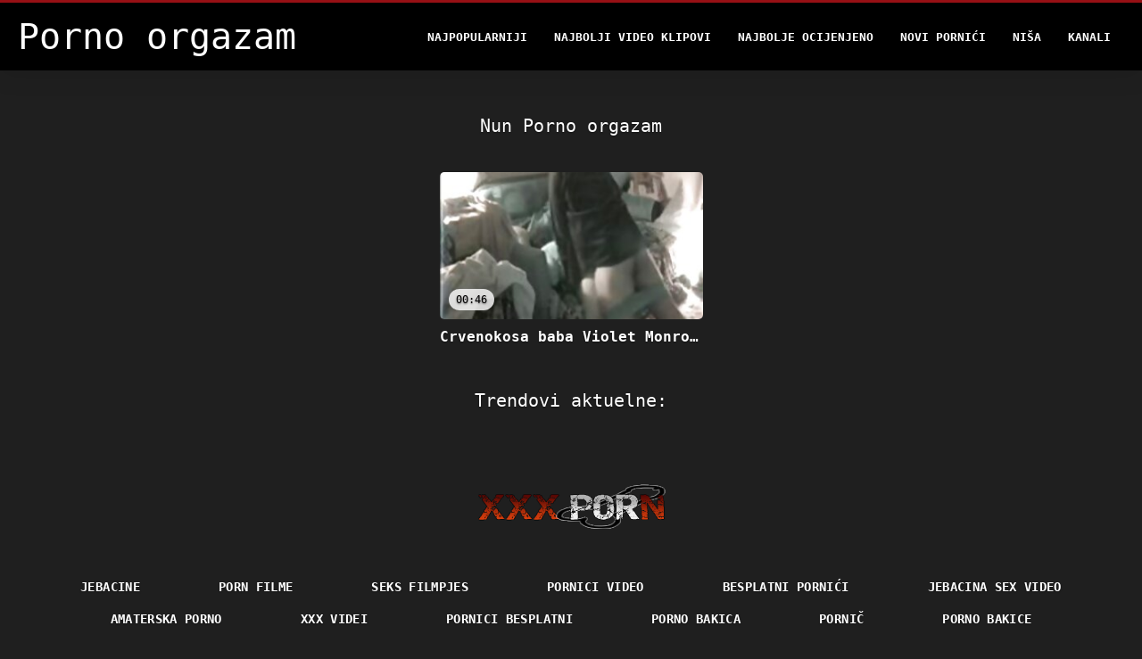

--- FILE ---
content_type: text/html; charset=UTF-8
request_url: https://bs.reifefrauenvideo.com/category/nun
body_size: 2960
content:
<!DOCTYPE html>
<html lang="bs">
<head>
<title>Nun Porno orgazam-jebi ga  </title>
<meta name="description" content="Porno orgazam  Nun 100% besplatno hot porn ">
<meta property="og:locale" content="bs"/>
<meta property="og:type" content="website"/>
<meta property="og:title" content="Nun Porno orgazam-jebi ga  "/>
<meta property="og:description" content="Porno orgazam  Nun 100% besplatno hot porn "/>
<meta property="og:url" content="https://bs.reifefrauenvideo.com/category/nun/"/>
<meta property="og:site_name" content="Porno orgazam "/>
<meta property="og:image" content="/files/logo.png"/>
<meta name="twitter:card" content="summary"/>
<meta name="twitter:description" content="Porno orgazam  Nun 100% besplatno hot porn "/>
<meta name="twitter:title" content="Nun Porno orgazam-jebi ga  "/>
<meta name="twitter:image" content="/files/logo.png"/>

<base target="_blank">
<meta charset="utf-8">
<meta name="viewport" content="width=device-width, initial-scale=1">




  <link rel="stylesheet" type="text/css" href="/css/all.css" media="all">
<meta name="referrer" content="origin">
  <link rel="canonical" href="https://bs.reifefrauenvideo.com/category/nun/">
  
  <meta name="theme-color" content="#fff">
  <link rel="apple-touch-icon" sizes="180x180" href="/css/apple-touch-icon.png">
<link rel="icon" type="image/png" sizes="16x16" href="/css/favicon-16x16.png">
<link rel="mask-icon" href="/css/safari-pinned-tab.svg" color="#5bbad5">
<link rel="shortcut icon" href="/css/favicon.ico">

<meta name="msapplication-TileColor" content="#da532c">

<meta name="format-detection" content="telephone=no">
<meta name="apple-mobile-web-app-title" content="Porno orgazam ">
<meta name="application-name" content="Porno orgazam ">

<style>@media screen and (min-width: 350px) and (max-width: 567px) {.style24 {width: 50%;}}</style></head>
<body>


  <div class="style1">
    <div class="style2">
      <div class="style3">
        <div class="style4">
          <div class="style5">
            <a href="/" title="Porno orgazam ">
              <span style="color: #FFF; font-size: 40px;">Porno orgazam</span>
            </a>
          </div>
          <div class="style6">
            <div class="style7">
              <ul>
                
                <li><a href="/popular.html" alt="Porno orgazam najpopularniji ">Najpopularniji </a></li>
                <li><a href="/" alt="Porno filmovi najbolji pornići ">Najbolji video klipovi </a></li>
                <li><a href="/top-rated.html" alt="Porno orgazam najbolji filmovi za odrasle ">Najbolje Ocijenjeno </a></li>
                <li><a href="/newest.html" alt="Porno orgazam Najbolje ocijenjeno ">Novi pornići </a></li>
                <li><a href="/streams.html" alt="Porno orgazam porno kategorija ">Niša </a></li>
        
                <li><a href="/sites.html"alt="Porno orgazam kanali ">Kanali </a></li>
              </ul>
            </div>
  
            <button class="style16" aria-label="Porno orgazam više " type="button">
              <span></span>
            </button>
          </div>
        </div>
      </div>
    </div>
  
        <div class="style15">
    <div class="style18">
        <div class="style3">
            <div class="style19">
                <h1 class="style20">Nun Porno orgazam  </h1>
            </div>

            <div class="style23 thumb-bl" >


<div class="style24 thumb-bl" >
    <div itemscope itemtype="https://schema.org/ImageObject" class="style25">
                                <a target="_blank" href="/video/2698/crvenokosa-baba-violet-monroe-pojebe-anus-dildo-od-strane-jedne-gadne-%C4%8Dasne-sestre/" title="Crvenokosa baba Violet Monroe pojebe anus dildo od strane jedne gadne časne sestre" class="style47" data-id="72093" data-cid="0" data-type="1">
          <div class="style82">
                                    <img decoding="async" alt="Crvenokosa baba Violet Monroe pojebe anus dildo od strane jedne gadne časne sestre" src="https://bs.reifefrauenvideo.com/media/thumbs/8/v02698.jpg?1661558715" >
                                    <div class="style48">00:46</div>
          </div>
                                <div itemprop="name" class="style49">Crvenokosa baba Violet Monroe pojebe anus dildo od strane jedne gadne časne sestre</div></a>
      
<meta itemprop="description" content="Crvenokosa baba Violet Monroe pojebe anus dildo od strane jedne gadne časne sestre" />
<meta itemprop="thumbnailurl" content="https://bs.reifefrauenvideo.com/media/thumbs/8/v02698.jpg?1661558715">
    </div>
 </div>


            </div>
           
	<style>
a.button {
    box-shadow: 0 1px 2px rgb(0 0 0 / 30%);
    text-align: center;
        font-size: 16px;
    display: inline-block;
    background: #504b4b;
    margin: 10 2px 4px;
    border-radius: 3px;
    min-width: 16px;
    border: 0px solid #afb9c1; 
    padding: 10px;
    color: #fff;
    cursor: pointer;
    }
    a.button.current {
  
    background: #a10a13;
    text-align: center;
        font-size: 16px;
    display: inline-block;

    margin: 10 2px 4px;
    border-radius: 3px;
    min-width: 16px;
     box-shadow: 0 1px 2px rgb(0 0 0 / 30%); 
    padding: 10px;
    color: #fff;
    cursor: pointer;
        
    } 
    
    .paginator {    width: 100%;
    overflow: hidden;
    text-align: center;
    font-size: 0;
    padding: 10px 0 0 0;  }
    .paginator a {   color: rgb(34, 34, 34);
    text-decoration: none;}
    .paginator a:hover {   color: #fff; 
     background:#0000;
   
   
   
    }
   

		</style>		



       
    </div>


       
 <div class="style18">
        <div class="style3">
            <div class="style19">
                <h2 class="style20">Trendovi aktuelne: </h2>
            </div>
            <div class="style37">
            
           
                
            </div>
        </div>
    </div>
        </div></div>
       


 <div class="style100">
            <div class="style101">
                <div class="style3">
                    <div class="style102">
            <a href="/" title="Domaća stranica ">
              <img decoding="async" src="/files/logo.png" height="54" width="211" alt="Porno orgazam">
            </a>
                    </div>
<ul class="style103">
                 <li><a href="https://hr.filmpornononna.com/">Jebacine </a></li><li><a href="https://hr.veteranasfollando.com/">Porn filme</a></li><li><a href="https://seksfilmpjes.com/">Seks filmpjes</a></li><li><a href="https://hr.videogratiserotici.com/">Pornici video</a></li><li><a href="https://bs.videovecchietroie.com/">Besplatni pornići</a></li><li><a href="https://hr.xxxpornamateurvideos.com/">Jebacina Sex Video</a></li><li><a href="https://sl.sexklip.net/">Amaterska porno</a></li><li><a href="https://sl.videocasalinghigratis.com/">XXX Videi </a></li><li><a href="https://hr.videobrasileirinhas.net/">Pornici Besplatni</a></li><li><a href="https://bs.gratissexfilmskijken.com/">Porno bakica</a></li><li><a href="https://bs.lucahmelayu.org/">Pornič</a></li><li><a href="https://bs.seksmelayu.org/">Porno bakice</a></li><li><a href="https://hr.filmepornovideo.com/">Jebacina</a></li><li><a href="https://hr.videoscaserosamateurs.org/">Sex pornici</a></li><li><a href="https://sl.seksfilmgratis.com/">Seksi posnetki</a></li><li><a href="https://hr.pornoespanollatino.com/">Filme sex</a></li><li><a href="https://sl.reifefraukostenlos.com/">Starejši porniči </a></li><li><a href="https://sk.gratisreifefrauen.com/">Zrelé sex </a></li><li><a href="https://amaterski.sbs/">Amaterski sex</a></li><li><a href="https://bs.seksavid.com/">Zrele porno</a></li><li><a href="https://hr.peliculasxxxespanol.com/">Filme sexy</a></li><li><a href="https://sk.seksfilm.sbs/">Porno zadarmo</a></li><li><a href="https://mk.pornofilmsgratis.net/">Иакедонски порно</a></li><li><a href="https://hr.pornononna.com/">Porno film domaci</a></li><li><a href="https://sl.gratissexfilmpjes.org/">Zreli posnetki</a></li><li><a href="https://sl.reifenackteweiber.com/">Stara pornografija. </a></li><li><a href="https://bs.phimxes.click/">Bakice porno</a></li><li><a href="https://pornofilmova.sbs/">Porno filmova</a></li><li><a href="https://hr.videosdepornosmaduras.com/">Film xxx hd</a></li><li><a href="https://bs.phimsexkhongche.cyou/">Ruski pornici</a></li>
                    </ul>
            
                    <div class="style104" style="color: #FFF;">
                        <div>18 USC 2257 Izjava O Usklađenosti Sa Zahtjevima Za Vođenje Evidencije </div>
                        <div>Svi modeli su u vrijeme prikazivanja imali 18 ili više godina. Porno orgazam ima nultu toleranciju protiv ilegalne pornografije. </div>
                        <div>Roditelji: Porno orgazam koristi oznaku "Ograničeno na odrasle" (RTA) za bolje Omogućavanje roditeljskog filtriranja. Zaštitite svoju djecu od sadržaja za odrasle i blokirati pristup ovom sajtu pomoću roditeljskog nadzora. </div>


                        <div>© <a href="/">Porno orgazam </a>. Sva prava pridržana. </div>
                    </div>
                </div>
            </div>
        </div>
    </div>









</body>
</html>
